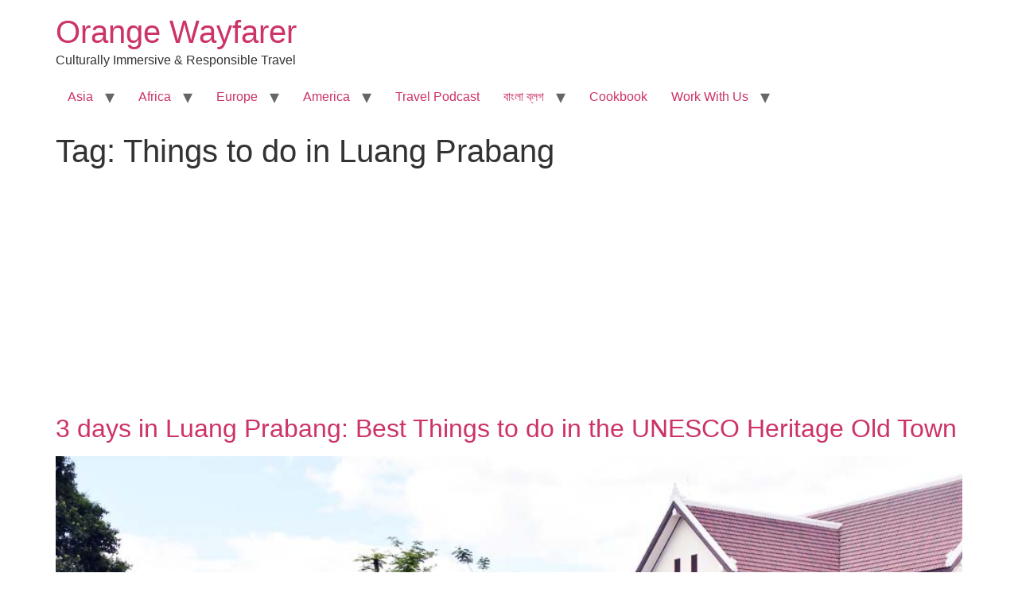

--- FILE ---
content_type: text/html; charset=UTF-8
request_url: https://www.orangewayfarer.com/tag/things-to-do-in-luang-prabang/
body_size: 6700
content:
<!doctype html>
<html lang="en-US">
<head>
	<meta charset="UTF-8">
	<meta name="viewport" content="width=device-width, initial-scale=1">
	<link rel="profile" href="https://gmpg.org/xfn/11">
	<title>Things to do in Luang Prabang &#8211; Orange Wayfarer</title>
<meta name='robots' content='max-image-preview:large' />
<link rel="alternate" type="application/rss+xml" title="Orange Wayfarer &raquo; Feed" href="https://www.orangewayfarer.com/feed/" />
<link rel="alternate" type="application/rss+xml" title="Orange Wayfarer &raquo; Comments Feed" href="https://www.orangewayfarer.com/comments/feed/" />
<link rel="alternate" type="application/rss+xml" title="Orange Wayfarer &raquo; Things to do in Luang Prabang Tag Feed" href="https://www.orangewayfarer.com/tag/things-to-do-in-luang-prabang/feed/" />
<link rel="alternate" type="application/rss+xml" title="Orange Wayfarer &raquo; Stories Feed" href="https://www.orangewayfarer.com/web-stories/feed/"><!-- Shareaholic - https://www.shareaholic.com -->
<link rel='preload' href='//cdn.shareaholic.net/assets/pub/shareaholic.js' as='script'/>
<script data-no-minify='1' data-cfasync='false'>
_SHR_SETTINGS = {"endpoints":{"local_recs_url":"https:\/\/www.orangewayfarer.com\/wp-admin\/admin-ajax.php?action=shareaholic_permalink_related","ajax_url":"https:\/\/www.orangewayfarer.com\/wp-admin\/admin-ajax.php","share_counts_url":"https:\/\/www.orangewayfarer.com\/wp-admin\/admin-ajax.php?action=shareaholic_share_counts_api"},"site_id":"76a56aae3cc91a3e29c03791667b71f5"};
</script>
<script data-no-minify='1' data-cfasync='false' src='//cdn.shareaholic.net/assets/pub/shareaholic.js' data-shr-siteid='76a56aae3cc91a3e29c03791667b71f5' async ></script>

<!-- Shareaholic Content Tags -->
<meta name='shareaholic:site_name' content='Orange Wayfarer' />
<meta name='shareaholic:language' content='en-US' />
<meta name='shareaholic:article_visibility' content='private' />
<meta name='shareaholic:site_id' content='76a56aae3cc91a3e29c03791667b71f5' />
<meta name='shareaholic:wp_version' content='9.7.13' />

<!-- Shareaholic Content Tags End -->
<style id='wp-img-auto-sizes-contain-inline-css'>
img:is([sizes=auto i],[sizes^="auto," i]){contain-intrinsic-size:3000px 1500px}
/*# sourceURL=wp-img-auto-sizes-contain-inline-css */
</style>
<style id='wp-block-library-inline-css'>
:root{--wp-block-synced-color:#7a00df;--wp-block-synced-color--rgb:122,0,223;--wp-bound-block-color:var(--wp-block-synced-color);--wp-editor-canvas-background:#ddd;--wp-admin-theme-color:#007cba;--wp-admin-theme-color--rgb:0,124,186;--wp-admin-theme-color-darker-10:#006ba1;--wp-admin-theme-color-darker-10--rgb:0,107,160.5;--wp-admin-theme-color-darker-20:#005a87;--wp-admin-theme-color-darker-20--rgb:0,90,135;--wp-admin-border-width-focus:2px}@media (min-resolution:192dpi){:root{--wp-admin-border-width-focus:1.5px}}.wp-element-button{cursor:pointer}:root .has-very-light-gray-background-color{background-color:#eee}:root .has-very-dark-gray-background-color{background-color:#313131}:root .has-very-light-gray-color{color:#eee}:root .has-very-dark-gray-color{color:#313131}:root .has-vivid-green-cyan-to-vivid-cyan-blue-gradient-background{background:linear-gradient(135deg,#00d084,#0693e3)}:root .has-purple-crush-gradient-background{background:linear-gradient(135deg,#34e2e4,#4721fb 50%,#ab1dfe)}:root .has-hazy-dawn-gradient-background{background:linear-gradient(135deg,#faaca8,#dad0ec)}:root .has-subdued-olive-gradient-background{background:linear-gradient(135deg,#fafae1,#67a671)}:root .has-atomic-cream-gradient-background{background:linear-gradient(135deg,#fdd79a,#004a59)}:root .has-nightshade-gradient-background{background:linear-gradient(135deg,#330968,#31cdcf)}:root .has-midnight-gradient-background{background:linear-gradient(135deg,#020381,#2874fc)}:root{--wp--preset--font-size--normal:16px;--wp--preset--font-size--huge:42px}.has-regular-font-size{font-size:1em}.has-larger-font-size{font-size:2.625em}.has-normal-font-size{font-size:var(--wp--preset--font-size--normal)}.has-huge-font-size{font-size:var(--wp--preset--font-size--huge)}.has-text-align-center{text-align:center}.has-text-align-left{text-align:left}.has-text-align-right{text-align:right}.has-fit-text{white-space:nowrap!important}#end-resizable-editor-section{display:none}.aligncenter{clear:both}.items-justified-left{justify-content:flex-start}.items-justified-center{justify-content:center}.items-justified-right{justify-content:flex-end}.items-justified-space-between{justify-content:space-between}.screen-reader-text{border:0;clip-path:inset(50%);height:1px;margin:-1px;overflow:hidden;padding:0;position:absolute;width:1px;word-wrap:normal!important}.screen-reader-text:focus{background-color:#ddd;clip-path:none;color:#444;display:block;font-size:1em;height:auto;left:5px;line-height:normal;padding:15px 23px 14px;text-decoration:none;top:5px;width:auto;z-index:100000}html :where(.has-border-color){border-style:solid}html :where([style*=border-top-color]){border-top-style:solid}html :where([style*=border-right-color]){border-right-style:solid}html :where([style*=border-bottom-color]){border-bottom-style:solid}html :where([style*=border-left-color]){border-left-style:solid}html :where([style*=border-width]){border-style:solid}html :where([style*=border-top-width]){border-top-style:solid}html :where([style*=border-right-width]){border-right-style:solid}html :where([style*=border-bottom-width]){border-bottom-style:solid}html :where([style*=border-left-width]){border-left-style:solid}html :where(img[class*=wp-image-]){height:auto;max-width:100%}:where(figure){margin:0 0 1em}html :where(.is-position-sticky){--wp-admin--admin-bar--position-offset:var(--wp-admin--admin-bar--height,0px)}@media screen and (max-width:600px){html :where(.is-position-sticky){--wp-admin--admin-bar--position-offset:0px}}

/*# sourceURL=wp-block-library-inline-css */
</style><style id='global-styles-inline-css'>
:root{--wp--preset--aspect-ratio--square: 1;--wp--preset--aspect-ratio--4-3: 4/3;--wp--preset--aspect-ratio--3-4: 3/4;--wp--preset--aspect-ratio--3-2: 3/2;--wp--preset--aspect-ratio--2-3: 2/3;--wp--preset--aspect-ratio--16-9: 16/9;--wp--preset--aspect-ratio--9-16: 9/16;--wp--preset--color--black: #000000;--wp--preset--color--cyan-bluish-gray: #abb8c3;--wp--preset--color--white: #ffffff;--wp--preset--color--pale-pink: #f78da7;--wp--preset--color--vivid-red: #cf2e2e;--wp--preset--color--luminous-vivid-orange: #ff6900;--wp--preset--color--luminous-vivid-amber: #fcb900;--wp--preset--color--light-green-cyan: #7bdcb5;--wp--preset--color--vivid-green-cyan: #00d084;--wp--preset--color--pale-cyan-blue: #8ed1fc;--wp--preset--color--vivid-cyan-blue: #0693e3;--wp--preset--color--vivid-purple: #9b51e0;--wp--preset--gradient--vivid-cyan-blue-to-vivid-purple: linear-gradient(135deg,rgb(6,147,227) 0%,rgb(155,81,224) 100%);--wp--preset--gradient--light-green-cyan-to-vivid-green-cyan: linear-gradient(135deg,rgb(122,220,180) 0%,rgb(0,208,130) 100%);--wp--preset--gradient--luminous-vivid-amber-to-luminous-vivid-orange: linear-gradient(135deg,rgb(252,185,0) 0%,rgb(255,105,0) 100%);--wp--preset--gradient--luminous-vivid-orange-to-vivid-red: linear-gradient(135deg,rgb(255,105,0) 0%,rgb(207,46,46) 100%);--wp--preset--gradient--very-light-gray-to-cyan-bluish-gray: linear-gradient(135deg,rgb(238,238,238) 0%,rgb(169,184,195) 100%);--wp--preset--gradient--cool-to-warm-spectrum: linear-gradient(135deg,rgb(74,234,220) 0%,rgb(151,120,209) 20%,rgb(207,42,186) 40%,rgb(238,44,130) 60%,rgb(251,105,98) 80%,rgb(254,248,76) 100%);--wp--preset--gradient--blush-light-purple: linear-gradient(135deg,rgb(255,206,236) 0%,rgb(152,150,240) 100%);--wp--preset--gradient--blush-bordeaux: linear-gradient(135deg,rgb(254,205,165) 0%,rgb(254,45,45) 50%,rgb(107,0,62) 100%);--wp--preset--gradient--luminous-dusk: linear-gradient(135deg,rgb(255,203,112) 0%,rgb(199,81,192) 50%,rgb(65,88,208) 100%);--wp--preset--gradient--pale-ocean: linear-gradient(135deg,rgb(255,245,203) 0%,rgb(182,227,212) 50%,rgb(51,167,181) 100%);--wp--preset--gradient--electric-grass: linear-gradient(135deg,rgb(202,248,128) 0%,rgb(113,206,126) 100%);--wp--preset--gradient--midnight: linear-gradient(135deg,rgb(2,3,129) 0%,rgb(40,116,252) 100%);--wp--preset--font-size--small: 13px;--wp--preset--font-size--medium: 20px;--wp--preset--font-size--large: 36px;--wp--preset--font-size--x-large: 42px;--wp--preset--spacing--20: 0.44rem;--wp--preset--spacing--30: 0.67rem;--wp--preset--spacing--40: 1rem;--wp--preset--spacing--50: 1.5rem;--wp--preset--spacing--60: 2.25rem;--wp--preset--spacing--70: 3.38rem;--wp--preset--spacing--80: 5.06rem;--wp--preset--shadow--natural: 6px 6px 9px rgba(0, 0, 0, 0.2);--wp--preset--shadow--deep: 12px 12px 50px rgba(0, 0, 0, 0.4);--wp--preset--shadow--sharp: 6px 6px 0px rgba(0, 0, 0, 0.2);--wp--preset--shadow--outlined: 6px 6px 0px -3px rgb(255, 255, 255), 6px 6px rgb(0, 0, 0);--wp--preset--shadow--crisp: 6px 6px 0px rgb(0, 0, 0);}:root { --wp--style--global--content-size: 800px;--wp--style--global--wide-size: 1200px; }:where(body) { margin: 0; }.wp-site-blocks > .alignleft { float: left; margin-right: 2em; }.wp-site-blocks > .alignright { float: right; margin-left: 2em; }.wp-site-blocks > .aligncenter { justify-content: center; margin-left: auto; margin-right: auto; }:where(.wp-site-blocks) > * { margin-block-start: 24px; margin-block-end: 0; }:where(.wp-site-blocks) > :first-child { margin-block-start: 0; }:where(.wp-site-blocks) > :last-child { margin-block-end: 0; }:root { --wp--style--block-gap: 24px; }:root :where(.is-layout-flow) > :first-child{margin-block-start: 0;}:root :where(.is-layout-flow) > :last-child{margin-block-end: 0;}:root :where(.is-layout-flow) > *{margin-block-start: 24px;margin-block-end: 0;}:root :where(.is-layout-constrained) > :first-child{margin-block-start: 0;}:root :where(.is-layout-constrained) > :last-child{margin-block-end: 0;}:root :where(.is-layout-constrained) > *{margin-block-start: 24px;margin-block-end: 0;}:root :where(.is-layout-flex){gap: 24px;}:root :where(.is-layout-grid){gap: 24px;}.is-layout-flow > .alignleft{float: left;margin-inline-start: 0;margin-inline-end: 2em;}.is-layout-flow > .alignright{float: right;margin-inline-start: 2em;margin-inline-end: 0;}.is-layout-flow > .aligncenter{margin-left: auto !important;margin-right: auto !important;}.is-layout-constrained > .alignleft{float: left;margin-inline-start: 0;margin-inline-end: 2em;}.is-layout-constrained > .alignright{float: right;margin-inline-start: 2em;margin-inline-end: 0;}.is-layout-constrained > .aligncenter{margin-left: auto !important;margin-right: auto !important;}.is-layout-constrained > :where(:not(.alignleft):not(.alignright):not(.alignfull)){max-width: var(--wp--style--global--content-size);margin-left: auto !important;margin-right: auto !important;}.is-layout-constrained > .alignwide{max-width: var(--wp--style--global--wide-size);}body .is-layout-flex{display: flex;}.is-layout-flex{flex-wrap: wrap;align-items: center;}.is-layout-flex > :is(*, div){margin: 0;}body .is-layout-grid{display: grid;}.is-layout-grid > :is(*, div){margin: 0;}body{padding-top: 0px;padding-right: 0px;padding-bottom: 0px;padding-left: 0px;}a:where(:not(.wp-element-button)){text-decoration: underline;}:root :where(.wp-element-button, .wp-block-button__link){background-color: #32373c;border-width: 0;color: #fff;font-family: inherit;font-size: inherit;font-style: inherit;font-weight: inherit;letter-spacing: inherit;line-height: inherit;padding-top: calc(0.667em + 2px);padding-right: calc(1.333em + 2px);padding-bottom: calc(0.667em + 2px);padding-left: calc(1.333em + 2px);text-decoration: none;text-transform: inherit;}.has-black-color{color: var(--wp--preset--color--black) !important;}.has-cyan-bluish-gray-color{color: var(--wp--preset--color--cyan-bluish-gray) !important;}.has-white-color{color: var(--wp--preset--color--white) !important;}.has-pale-pink-color{color: var(--wp--preset--color--pale-pink) !important;}.has-vivid-red-color{color: var(--wp--preset--color--vivid-red) !important;}.has-luminous-vivid-orange-color{color: var(--wp--preset--color--luminous-vivid-orange) !important;}.has-luminous-vivid-amber-color{color: var(--wp--preset--color--luminous-vivid-amber) !important;}.has-light-green-cyan-color{color: var(--wp--preset--color--light-green-cyan) !important;}.has-vivid-green-cyan-color{color: var(--wp--preset--color--vivid-green-cyan) !important;}.has-pale-cyan-blue-color{color: var(--wp--preset--color--pale-cyan-blue) !important;}.has-vivid-cyan-blue-color{color: var(--wp--preset--color--vivid-cyan-blue) !important;}.has-vivid-purple-color{color: var(--wp--preset--color--vivid-purple) !important;}.has-black-background-color{background-color: var(--wp--preset--color--black) !important;}.has-cyan-bluish-gray-background-color{background-color: var(--wp--preset--color--cyan-bluish-gray) !important;}.has-white-background-color{background-color: var(--wp--preset--color--white) !important;}.has-pale-pink-background-color{background-color: var(--wp--preset--color--pale-pink) !important;}.has-vivid-red-background-color{background-color: var(--wp--preset--color--vivid-red) !important;}.has-luminous-vivid-orange-background-color{background-color: var(--wp--preset--color--luminous-vivid-orange) !important;}.has-luminous-vivid-amber-background-color{background-color: var(--wp--preset--color--luminous-vivid-amber) !important;}.has-light-green-cyan-background-color{background-color: var(--wp--preset--color--light-green-cyan) !important;}.has-vivid-green-cyan-background-color{background-color: var(--wp--preset--color--vivid-green-cyan) !important;}.has-pale-cyan-blue-background-color{background-color: var(--wp--preset--color--pale-cyan-blue) !important;}.has-vivid-cyan-blue-background-color{background-color: var(--wp--preset--color--vivid-cyan-blue) !important;}.has-vivid-purple-background-color{background-color: var(--wp--preset--color--vivid-purple) !important;}.has-black-border-color{border-color: var(--wp--preset--color--black) !important;}.has-cyan-bluish-gray-border-color{border-color: var(--wp--preset--color--cyan-bluish-gray) !important;}.has-white-border-color{border-color: var(--wp--preset--color--white) !important;}.has-pale-pink-border-color{border-color: var(--wp--preset--color--pale-pink) !important;}.has-vivid-red-border-color{border-color: var(--wp--preset--color--vivid-red) !important;}.has-luminous-vivid-orange-border-color{border-color: var(--wp--preset--color--luminous-vivid-orange) !important;}.has-luminous-vivid-amber-border-color{border-color: var(--wp--preset--color--luminous-vivid-amber) !important;}.has-light-green-cyan-border-color{border-color: var(--wp--preset--color--light-green-cyan) !important;}.has-vivid-green-cyan-border-color{border-color: var(--wp--preset--color--vivid-green-cyan) !important;}.has-pale-cyan-blue-border-color{border-color: var(--wp--preset--color--pale-cyan-blue) !important;}.has-vivid-cyan-blue-border-color{border-color: var(--wp--preset--color--vivid-cyan-blue) !important;}.has-vivid-purple-border-color{border-color: var(--wp--preset--color--vivid-purple) !important;}.has-vivid-cyan-blue-to-vivid-purple-gradient-background{background: var(--wp--preset--gradient--vivid-cyan-blue-to-vivid-purple) !important;}.has-light-green-cyan-to-vivid-green-cyan-gradient-background{background: var(--wp--preset--gradient--light-green-cyan-to-vivid-green-cyan) !important;}.has-luminous-vivid-amber-to-luminous-vivid-orange-gradient-background{background: var(--wp--preset--gradient--luminous-vivid-amber-to-luminous-vivid-orange) !important;}.has-luminous-vivid-orange-to-vivid-red-gradient-background{background: var(--wp--preset--gradient--luminous-vivid-orange-to-vivid-red) !important;}.has-very-light-gray-to-cyan-bluish-gray-gradient-background{background: var(--wp--preset--gradient--very-light-gray-to-cyan-bluish-gray) !important;}.has-cool-to-warm-spectrum-gradient-background{background: var(--wp--preset--gradient--cool-to-warm-spectrum) !important;}.has-blush-light-purple-gradient-background{background: var(--wp--preset--gradient--blush-light-purple) !important;}.has-blush-bordeaux-gradient-background{background: var(--wp--preset--gradient--blush-bordeaux) !important;}.has-luminous-dusk-gradient-background{background: var(--wp--preset--gradient--luminous-dusk) !important;}.has-pale-ocean-gradient-background{background: var(--wp--preset--gradient--pale-ocean) !important;}.has-electric-grass-gradient-background{background: var(--wp--preset--gradient--electric-grass) !important;}.has-midnight-gradient-background{background: var(--wp--preset--gradient--midnight) !important;}.has-small-font-size{font-size: var(--wp--preset--font-size--small) !important;}.has-medium-font-size{font-size: var(--wp--preset--font-size--medium) !important;}.has-large-font-size{font-size: var(--wp--preset--font-size--large) !important;}.has-x-large-font-size{font-size: var(--wp--preset--font-size--x-large) !important;}
/*# sourceURL=global-styles-inline-css */
</style>

<link rel='stylesheet' id='wpo_min-header-0-css' href='https://www.orangewayfarer.com/wp-content/cache/wpo-minify/1768781363/assets/wpo-minify-header-b6602ae2.min.css' media='all' />
<link rel="https://api.w.org/" href="https://www.orangewayfarer.com/wp-json/" /><link rel="alternate" title="JSON" type="application/json" href="https://www.orangewayfarer.com/wp-json/wp/v2/tags/914" /><link rel="EditURI" type="application/rsd+xml" title="RSD" href="https://www.orangewayfarer.com/xmlrpc.php?rsd" />
<!-- Global site tag (gtag.js) - Google Analytics -->
<script async src="https://www.googletagmanager.com/gtag/js?id=UA-102424969-1"></script>
<script>
  window.dataLayer = window.dataLayer || [];
  function gtag(){dataLayer.push(arguments);}
  gtag('js', new Date());

  gtag('config', 'UA-102424969-1');
</script>

<!-- Google tag (gtag.js) -->
<script async src="https://www.googletagmanager.com/gtag/js?id=G-9E8DFD0RTZ"></script>
<script>
  window.dataLayer = window.dataLayer || [];
  function gtag(){dataLayer.push(arguments);}
  gtag('js', new Date());

  gtag('config', 'G-9E8DFD0RTZ');
</script>

<meta name="indi-verification" content="5faa4fc7" />
<meta name="B-verify" content="4e581478ddeba81af0a8efe1602c524f4e3f8aed" />
<meta name="p:domain_verify" content="ecd3c5278895cf4547c453d0dbee6061"/>

<script async src="//pagead2.googlesyndication.com/pagead/js/adsbygoogle.js"></script>
<script>
  (adsbygoogle = window.adsbygoogle || []).push({
    google_ad_client: "ca-pub-2134658197908101",
    enable_page_level_ads: true
  });
</script>

<script data-ad-client="ca-pub-2134658197908101" async src="https://pagead2.googlesyndication.com/pagead/js/adsbygoogle.js"></script>

<!-- Ezoic - test1 - native_bottom -->
<div id="ezoic-pub-ad-placeholder-101"> </div>
<!-- End Ezoic - test1 - native_bottom --><link rel="icon" href="https://www.orangewayfarer.com/wp-content/uploads/2017/11/cropped-Orange-wayfarer-2-32x32.jpg" sizes="32x32" />
<link rel="icon" href="https://www.orangewayfarer.com/wp-content/uploads/2017/11/cropped-Orange-wayfarer-2-192x192.jpg" sizes="192x192" />
<link rel="apple-touch-icon" href="https://www.orangewayfarer.com/wp-content/uploads/2017/11/cropped-Orange-wayfarer-2-180x180.jpg" />
<meta name="msapplication-TileImage" content="https://www.orangewayfarer.com/wp-content/uploads/2017/11/cropped-Orange-wayfarer-2-270x270.jpg" />
</head>
<body data-rsssl=1 class="archive tag tag-things-to-do-in-luang-prabang tag-914 wp-embed-responsive wp-theme-hello-elementor hello-elementor-default">


<a class="skip-link screen-reader-text" href="#content">Skip to content</a>


<header id="site-header" class="site-header">

	<div class="site-branding">
					<div class="site-title">
				<a href="https://www.orangewayfarer.com/" title="Home" rel="home">
					Orange Wayfarer				</a>
			</div>
						<p class="site-description">
				Culturally Immersive &amp; Responsible Travel			</p>
						</div>

			<nav class="site-navigation" aria-label="Main menu">
			<ul id="menu-primary" class="menu"><li id="menu-item-10948" class="menu-item menu-item-type-post_type menu-item-object-page menu-item-has-children menu-item-10948"><a href="https://www.orangewayfarer.com/travel/">Asia</a>
<ul class="sub-menu">
	<li id="menu-item-14077" class="menu-item menu-item-type-post_type menu-item-object-page menu-item-14077"><a href="https://www.orangewayfarer.com/india-travel-blog/">India Travel Blog</a></li>
	<li id="menu-item-16007" class="menu-item menu-item-type-post_type menu-item-object-page menu-item-16007"><a href="https://www.orangewayfarer.com/nepal/">Nepal</a></li>
	<li id="menu-item-11430" class="menu-item menu-item-type-post_type menu-item-object-page menu-item-11430"><a href="https://www.orangewayfarer.com/thailand-2/">Thailand</a></li>
	<li id="menu-item-11354" class="menu-item menu-item-type-post_type menu-item-object-page menu-item-11354"><a href="https://www.orangewayfarer.com/vietnam/">Vietnam- Travel Guides, itinerary and food recco</a></li>
	<li id="menu-item-11355" class="menu-item menu-item-type-post_type menu-item-object-page menu-item-11355"><a href="https://www.orangewayfarer.com/laos/">Laos</a></li>
	<li id="menu-item-13669" class="menu-item menu-item-type-post_type menu-item-object-page menu-item-13669"><a href="https://www.orangewayfarer.com/myanmar/">Myanmar</a></li>
	<li id="menu-item-19046" class="menu-item menu-item-type-post_type menu-item-object-page menu-item-19046"><a href="https://www.orangewayfarer.com/malaysia/">Malaysia</a></li>
	<li id="menu-item-34276" class="menu-item menu-item-type-taxonomy menu-item-object-category menu-item-34276"><a href="https://www.orangewayfarer.com/category/the-world/asia/sri-lanka/">Sri Lanka</a></li>
</ul>
</li>
<li id="menu-item-13662" class="menu-item menu-item-type-post_type menu-item-object-page menu-item-has-children menu-item-13662"><a href="https://www.orangewayfarer.com/africa/">Africa</a>
<ul class="sub-menu">
	<li id="menu-item-13658" class="menu-item menu-item-type-post_type menu-item-object-page menu-item-13658"><a href="https://www.orangewayfarer.com/mauritius/">Mauritius</a></li>
	<li id="menu-item-11431" class="menu-item menu-item-type-post_type menu-item-object-page menu-item-11431"><a href="https://www.orangewayfarer.com/egypt/">Egypt</a></li>
	<li id="menu-item-11353" class="menu-item menu-item-type-post_type menu-item-object-page menu-item-11353"><a href="https://www.orangewayfarer.com/kenya/">Kenya</a></li>
	<li id="menu-item-15329" class="menu-item menu-item-type-post_type menu-item-object-page menu-item-15329"><a href="https://www.orangewayfarer.com/zanzibar-travel-guide/">Zanzibar</a></li>
	<li id="menu-item-27820" class="menu-item menu-item-type-taxonomy menu-item-object-category menu-item-27820"><a href="https://www.orangewayfarer.com/category/the-world/africa-the-world/ethiopia/">Ethiopia</a></li>
	<li id="menu-item-34671" class="menu-item menu-item-type-post_type menu-item-object-page menu-item-34671"><a href="https://www.orangewayfarer.com/morocco/">Morocco</a></li>
</ul>
</li>
<li id="menu-item-18591" class="menu-item menu-item-type-post_type menu-item-object-page menu-item-has-children menu-item-18591"><a href="https://www.orangewayfarer.com/europe/">Europe</a>
<ul class="sub-menu">
	<li id="menu-item-34254" class="menu-item menu-item-type-custom menu-item-object-custom menu-item-34254"><a href="https://www.orangewayfarer.com/france/">France</a></li>
	<li id="menu-item-34265" class="menu-item menu-item-type-post_type menu-item-object-page menu-item-34265"><a href="https://www.orangewayfarer.com/italy/">Italy</a></li>
	<li id="menu-item-34719" class="menu-item menu-item-type-post_type menu-item-object-page menu-item-34719"><a href="https://www.orangewayfarer.com/iceland/">Iceland</a></li>
</ul>
</li>
<li id="menu-item-19049" class="menu-item menu-item-type-post_type menu-item-object-page menu-item-has-children menu-item-19049"><a href="https://www.orangewayfarer.com/america/">America</a>
<ul class="sub-menu">
	<li id="menu-item-34272" class="menu-item menu-item-type-post_type menu-item-object-post menu-item-34272"><a href="https://www.orangewayfarer.com/the-united-states-of-america/">The United States of America</a></li>
	<li id="menu-item-34274" class="menu-item menu-item-type-taxonomy menu-item-object-category menu-item-34274"><a href="https://www.orangewayfarer.com/category/the-world/canada/">Canada</a></li>
</ul>
</li>
<li id="menu-item-15214" class="menu-item menu-item-type-taxonomy menu-item-object-category menu-item-15214"><a href="https://www.orangewayfarer.com/category/travel-podcast/">Travel Podcast</a></li>
<li id="menu-item-9395" class="menu-item menu-item-type-taxonomy menu-item-object-category menu-item-has-children menu-item-9395"><a href="https://www.orangewayfarer.com/category/%e0%a6%ac%e0%a6%be%e0%a6%82%e0%a6%b2%e0%a6%be-%e0%a6%ac%e0%a7%8d%e0%a6%b2%e0%a6%97/">বাংলা ব্লগ</a>
<ul class="sub-menu">
	<li id="menu-item-14397" class="menu-item menu-item-type-taxonomy menu-item-object-category menu-item-14397"><a href="https://www.orangewayfarer.com/category/%e0%a6%ac%e0%a6%be%e0%a6%82%e0%a6%b2%e0%a6%be-%e0%a6%ac%e0%a7%8d%e0%a6%b2%e0%a6%97/%e0%a6%ad%e0%a6%be%e0%a6%b0%e0%a6%a4/">ভারত</a></li>
	<li id="menu-item-9411" class="menu-item menu-item-type-taxonomy menu-item-object-category menu-item-9411"><a href="https://www.orangewayfarer.com/category/%e0%a6%ac%e0%a6%be%e0%a6%82%e0%a6%b2%e0%a6%be-%e0%a6%ac%e0%a7%8d%e0%a6%b2%e0%a6%97/%e0%a6%a5%e0%a6%be%e0%a6%87%e0%a6%b2%e0%a7%8d%e0%a6%af%e0%a6%be%e0%a6%a8%e0%a7%8d%e0%a6%a1/">থাইল্যান্ড</a></li>
	<li id="menu-item-24628" class="menu-item menu-item-type-taxonomy menu-item-object-category menu-item-24628"><a href="https://www.orangewayfarer.com/category/%e0%a6%ac%e0%a6%be%e0%a6%82%e0%a6%b2%e0%a6%be-%e0%a6%ac%e0%a7%8d%e0%a6%b2%e0%a6%97/%e0%a6%b2%e0%a7%81%e0%a6%af%e0%a6%bc%e0%a6%be%e0%a6%82-%e0%a6%aa%e0%a7%8d%e0%a6%b0%e0%a6%ac%e0%a6%be%e0%a6%82/">লুয়াং প্রবাং</a></li>
</ul>
</li>
<li id="menu-item-19805" class="menu-item menu-item-type-post_type menu-item-object-page menu-item-19805"><a href="https://www.orangewayfarer.com/cookbook/">Cookbook</a></li>
<li id="menu-item-5237" class="menu-item menu-item-type-post_type menu-item-object-page menu-item-has-children menu-item-5237"><a target="_blank" href="https://www.orangewayfarer.com/contact/" title="Work with travel blogger">Work With Us</a>
<ul class="sub-menu">
	<li id="menu-item-27822" class="menu-item menu-item-type-post_type menu-item-object-post menu-item-27822"><a href="https://www.orangewayfarer.com/madhurima-blogger-orange-wayfarer/">Madhurima: Creator of the blog Orange Wayfarer</a></li>
	<li id="menu-item-10938" class="menu-item menu-item-type-post_type menu-item-object-page menu-item-10938"><a href="https://www.orangewayfarer.com/published-work-and-media/">Published Works</a></li>
	<li id="menu-item-12145" class="menu-item menu-item-type-post_type menu-item-object-post menu-item-12145"><a href="https://www.orangewayfarer.com/media-kit/">Orange Wayfarer Media Kit</a></li>
</ul>
</li>
</ul>		</nav>
	</header>
<main id="content" class="site-main">

			<div class="page-header">
			<h1 class="entry-title">Tag: <span>Things to do in Luang Prabang</span></h1>		</div>
	
	<div class="page-content">
					<article class="post">
				<h2 class="entry-title"><a href="https://www.orangewayfarer.com/3-days-luang-prabang-things-to-do/">3 days in Luang Prabang: Best Things to do in the UNESCO Heritage Old Town</a></h2><a href="https://www.orangewayfarer.com/3-days-luang-prabang-things-to-do/"><img width="800" height="533" src="https://www.orangewayfarer.com/wp-content/uploads/2020/07/DSC_0107.jpg" class="attachment-large size-large wp-post-image" alt="Pullman Hotel Villa at Luang Prabang Laos" decoding="async" fetchpriority="high" srcset="https://www.orangewayfarer.com/wp-content/uploads/2020/07/DSC_0107.jpg 960w, https://www.orangewayfarer.com/wp-content/uploads/2020/07/DSC_0107-300x200.jpg 300w, https://www.orangewayfarer.com/wp-content/uploads/2020/07/DSC_0107-768x512.jpg 768w" sizes="(max-width: 800px) 100vw, 800px" /></a><div style='display:none;' class='shareaholic-canvas' data-app='share_buttons' data-title='3 days in Luang Prabang: Best Things to do in the UNESCO Heritage Old Town' data-link='https://www.orangewayfarer.com/3-days-luang-prabang-things-to-do/' data-summary='Three days itinerary in Luang Prabang with guide on things to do, where to eat and where to stay for the first timers.' data-app-id-name='category_above_content'></div><p>Three days itinerary in Luang Prabang with guide on things to do, where to eat and where to stay for the first timers. </p>
<div style='display:none;' class='shareaholic-canvas' data-app='share_buttons' data-title='3 days in Luang Prabang: Best Things to do in the UNESCO Heritage Old Town' data-link='https://www.orangewayfarer.com/3-days-luang-prabang-things-to-do/' data-summary='Three days itinerary in Luang Prabang with guide on things to do, where to eat and where to stay for the first timers.' data-app-id-name='category_below_content'></div><div style='display:none;' class='shareaholic-canvas' data-app='recommendations' data-title='3 days in Luang Prabang: Best Things to do in the UNESCO Heritage Old Town' data-link='https://www.orangewayfarer.com/3-days-luang-prabang-things-to-do/' data-summary='Three days itinerary in Luang Prabang with guide on things to do, where to eat and where to stay for the first timers.' data-app-id-name='category_below_content'></div>			</article>
			</div>

	
</main>
<footer id="site-footer" class="site-footer">
			<nav class="site-navigation" aria-label="Footer menu">
			<ul id="menu-primary-1" class="menu"><li class="menu-item menu-item-type-post_type menu-item-object-page menu-item-has-children menu-item-10948"><a href="https://www.orangewayfarer.com/travel/">Asia</a>
<ul class="sub-menu">
	<li class="menu-item menu-item-type-post_type menu-item-object-page menu-item-14077"><a href="https://www.orangewayfarer.com/india-travel-blog/">India Travel Blog</a></li>
	<li class="menu-item menu-item-type-post_type menu-item-object-page menu-item-16007"><a href="https://www.orangewayfarer.com/nepal/">Nepal</a></li>
	<li class="menu-item menu-item-type-post_type menu-item-object-page menu-item-11430"><a href="https://www.orangewayfarer.com/thailand-2/">Thailand</a></li>
	<li class="menu-item menu-item-type-post_type menu-item-object-page menu-item-11354"><a href="https://www.orangewayfarer.com/vietnam/">Vietnam- Travel Guides, itinerary and food recco</a></li>
	<li class="menu-item menu-item-type-post_type menu-item-object-page menu-item-11355"><a href="https://www.orangewayfarer.com/laos/">Laos</a></li>
	<li class="menu-item menu-item-type-post_type menu-item-object-page menu-item-13669"><a href="https://www.orangewayfarer.com/myanmar/">Myanmar</a></li>
	<li class="menu-item menu-item-type-post_type menu-item-object-page menu-item-19046"><a href="https://www.orangewayfarer.com/malaysia/">Malaysia</a></li>
	<li class="menu-item menu-item-type-taxonomy menu-item-object-category menu-item-34276"><a href="https://www.orangewayfarer.com/category/the-world/asia/sri-lanka/">Sri Lanka</a></li>
</ul>
</li>
<li class="menu-item menu-item-type-post_type menu-item-object-page menu-item-has-children menu-item-13662"><a href="https://www.orangewayfarer.com/africa/">Africa</a>
<ul class="sub-menu">
	<li class="menu-item menu-item-type-post_type menu-item-object-page menu-item-13658"><a href="https://www.orangewayfarer.com/mauritius/">Mauritius</a></li>
	<li class="menu-item menu-item-type-post_type menu-item-object-page menu-item-11431"><a href="https://www.orangewayfarer.com/egypt/">Egypt</a></li>
	<li class="menu-item menu-item-type-post_type menu-item-object-page menu-item-11353"><a href="https://www.orangewayfarer.com/kenya/">Kenya</a></li>
	<li class="menu-item menu-item-type-post_type menu-item-object-page menu-item-15329"><a href="https://www.orangewayfarer.com/zanzibar-travel-guide/">Zanzibar</a></li>
	<li class="menu-item menu-item-type-taxonomy menu-item-object-category menu-item-27820"><a href="https://www.orangewayfarer.com/category/the-world/africa-the-world/ethiopia/">Ethiopia</a></li>
	<li class="menu-item menu-item-type-post_type menu-item-object-page menu-item-34671"><a href="https://www.orangewayfarer.com/morocco/">Morocco</a></li>
</ul>
</li>
<li class="menu-item menu-item-type-post_type menu-item-object-page menu-item-has-children menu-item-18591"><a href="https://www.orangewayfarer.com/europe/">Europe</a>
<ul class="sub-menu">
	<li class="menu-item menu-item-type-custom menu-item-object-custom menu-item-34254"><a href="https://www.orangewayfarer.com/france/">France</a></li>
	<li class="menu-item menu-item-type-post_type menu-item-object-page menu-item-34265"><a href="https://www.orangewayfarer.com/italy/">Italy</a></li>
	<li class="menu-item menu-item-type-post_type menu-item-object-page menu-item-34719"><a href="https://www.orangewayfarer.com/iceland/">Iceland</a></li>
</ul>
</li>
<li class="menu-item menu-item-type-post_type menu-item-object-page menu-item-has-children menu-item-19049"><a href="https://www.orangewayfarer.com/america/">America</a>
<ul class="sub-menu">
	<li class="menu-item menu-item-type-post_type menu-item-object-post menu-item-34272"><a href="https://www.orangewayfarer.com/the-united-states-of-america/">The United States of America</a></li>
	<li class="menu-item menu-item-type-taxonomy menu-item-object-category menu-item-34274"><a href="https://www.orangewayfarer.com/category/the-world/canada/">Canada</a></li>
</ul>
</li>
<li class="menu-item menu-item-type-taxonomy menu-item-object-category menu-item-15214"><a href="https://www.orangewayfarer.com/category/travel-podcast/">Travel Podcast</a></li>
<li class="menu-item menu-item-type-taxonomy menu-item-object-category menu-item-has-children menu-item-9395"><a href="https://www.orangewayfarer.com/category/%e0%a6%ac%e0%a6%be%e0%a6%82%e0%a6%b2%e0%a6%be-%e0%a6%ac%e0%a7%8d%e0%a6%b2%e0%a6%97/">বাংলা ব্লগ</a>
<ul class="sub-menu">
	<li class="menu-item menu-item-type-taxonomy menu-item-object-category menu-item-14397"><a href="https://www.orangewayfarer.com/category/%e0%a6%ac%e0%a6%be%e0%a6%82%e0%a6%b2%e0%a6%be-%e0%a6%ac%e0%a7%8d%e0%a6%b2%e0%a6%97/%e0%a6%ad%e0%a6%be%e0%a6%b0%e0%a6%a4/">ভারত</a></li>
	<li class="menu-item menu-item-type-taxonomy menu-item-object-category menu-item-9411"><a href="https://www.orangewayfarer.com/category/%e0%a6%ac%e0%a6%be%e0%a6%82%e0%a6%b2%e0%a6%be-%e0%a6%ac%e0%a7%8d%e0%a6%b2%e0%a6%97/%e0%a6%a5%e0%a6%be%e0%a6%87%e0%a6%b2%e0%a7%8d%e0%a6%af%e0%a6%be%e0%a6%a8%e0%a7%8d%e0%a6%a1/">থাইল্যান্ড</a></li>
	<li class="menu-item menu-item-type-taxonomy menu-item-object-category menu-item-24628"><a href="https://www.orangewayfarer.com/category/%e0%a6%ac%e0%a6%be%e0%a6%82%e0%a6%b2%e0%a6%be-%e0%a6%ac%e0%a7%8d%e0%a6%b2%e0%a6%97/%e0%a6%b2%e0%a7%81%e0%a6%af%e0%a6%bc%e0%a6%be%e0%a6%82-%e0%a6%aa%e0%a7%8d%e0%a6%b0%e0%a6%ac%e0%a6%be%e0%a6%82/">লুয়াং প্রবাং</a></li>
</ul>
</li>
<li class="menu-item menu-item-type-post_type menu-item-object-page menu-item-19805"><a href="https://www.orangewayfarer.com/cookbook/">Cookbook</a></li>
<li class="menu-item menu-item-type-post_type menu-item-object-page menu-item-has-children menu-item-5237"><a target="_blank" href="https://www.orangewayfarer.com/contact/" title="Work with travel blogger">Work With Us</a>
<ul class="sub-menu">
	<li class="menu-item menu-item-type-post_type menu-item-object-post menu-item-27822"><a href="https://www.orangewayfarer.com/madhurima-blogger-orange-wayfarer/">Madhurima: Creator of the blog Orange Wayfarer</a></li>
	<li class="menu-item menu-item-type-post_type menu-item-object-page menu-item-10938"><a href="https://www.orangewayfarer.com/published-work-and-media/">Published Works</a></li>
	<li class="menu-item menu-item-type-post_type menu-item-object-post menu-item-12145"><a href="https://www.orangewayfarer.com/media-kit/">Orange Wayfarer Media Kit</a></li>
</ul>
</li>
</ul>		</nav>
	</footer>

<script type="speculationrules">
{"prefetch":[{"source":"document","where":{"and":[{"href_matches":"/*"},{"not":{"href_matches":["/wp-*.php","/wp-admin/*","/wp-content/uploads/*","/wp-content/*","/wp-content/plugins/*","/wp-content/themes/hello-elementor/*","/*\\?(.+)"]}},{"not":{"selector_matches":"a[rel~=\"nofollow\"]"}},{"not":{"selector_matches":".no-prefetch, .no-prefetch a"}}]},"eagerness":"conservative"}]}
</script>

</body>
</html>


--- FILE ---
content_type: text/html; charset=utf-8
request_url: https://www.google.com/recaptcha/api2/aframe
body_size: 269
content:
<!DOCTYPE HTML><html><head><meta http-equiv="content-type" content="text/html; charset=UTF-8"></head><body><script nonce="COlFhk-FTVmCZ7ODgVZHqg">/** Anti-fraud and anti-abuse applications only. See google.com/recaptcha */ try{var clients={'sodar':'https://pagead2.googlesyndication.com/pagead/sodar?'};window.addEventListener("message",function(a){try{if(a.source===window.parent){var b=JSON.parse(a.data);var c=clients[b['id']];if(c){var d=document.createElement('img');d.src=c+b['params']+'&rc='+(localStorage.getItem("rc::a")?sessionStorage.getItem("rc::b"):"");window.document.body.appendChild(d);sessionStorage.setItem("rc::e",parseInt(sessionStorage.getItem("rc::e")||0)+1);localStorage.setItem("rc::h",'1768993323810');}}}catch(b){}});window.parent.postMessage("_grecaptcha_ready", "*");}catch(b){}</script></body></html>